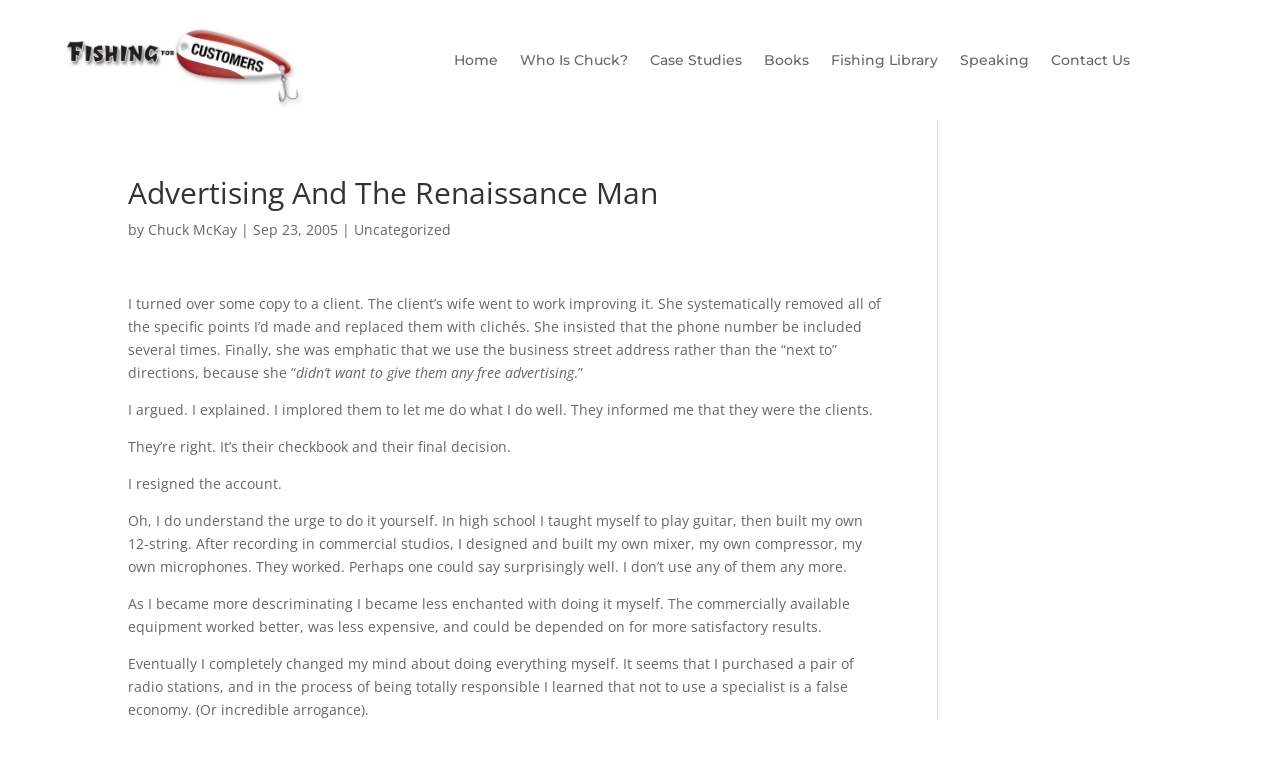

--- FILE ---
content_type: text/plain
request_url: https://www.google-analytics.com/j/collect?v=1&_v=j102&a=258516763&t=pageview&_s=1&dl=https%3A%2F%2Ffishingforcustomers.com%2Fadvertising-and-the-renaissance-man%2F&ul=en-us%40posix&dt=Advertising%20And%20The%20Renaissance%20Man%20%7C%20Fishing%20For%20Customers&sr=1280x720&vp=1280x720&_u=IEBAAEABAAAAACAAI~&jid=1966509308&gjid=1905136919&cid=238312912.1768585222&tid=UA-146025-1&_gid=217133951.1768585222&_r=1&_slc=1&z=553821407
body_size: -453
content:
2,cG-BL8GW4W126